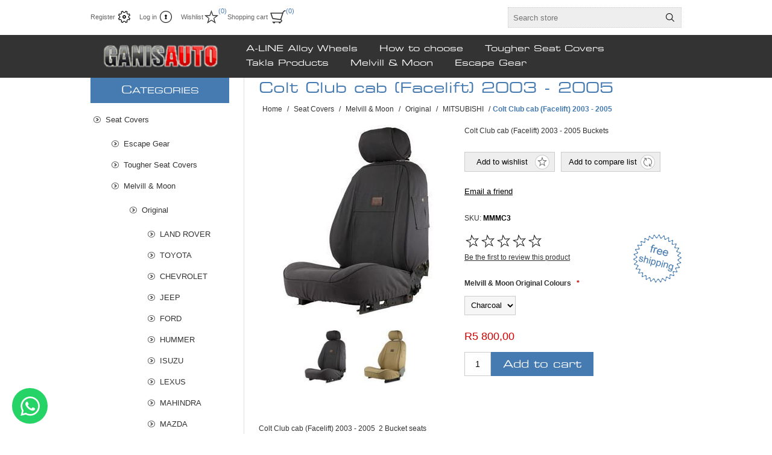

--- FILE ---
content_type: text/html; charset=utf-8
request_url: https://www.4x4seatcovers.co.za/colt-club-cab-facelift-2003-2005
body_size: 7063
content:
<!DOCTYPE html><html class=html-product-details-page><head><title>4x4 Seat Covers | Colt Club cab (Facelift) 2003 - 2005</title><meta charset=UTF-8><meta name=description content="Colt Club cab (Facelift) 2003 - 2005  Buckets"><meta name=keywords content="seatcovers,seatcover,seat cover,seat covers,seatcover ford,seatcovers ford,seat cover ford,seat covers ford,4x4 seatcover,4x4 seatcovers,4x4 seat cover,4x4 seat covers"><meta name=generator content=nopCommerce><meta name=viewport content="width=device-width, initial-scale=1.0, user-scalable=0, minimum-scale=1.0, maximum-scale=1.0"><meta property=og:type content=product><meta property=og:title content="Colt Club cab (Facelift) 2003 - 2005"><meta property=og:description content="Colt Club cab (Facelift) 2003 - 2005  Buckets"><meta property=og:image content=https://www.4x4seatcovers.co.za/content/images/thumbs/0011229_colt-club-cab-facelift-2003-2005_320.jpeg><meta property=og:url content=https://www.4x4seatcovers.co.za/colt-club-cab-facelift-2003-2005><meta property=og:site_name content="4x4 Seat Covers"><meta property=twitter:card content=summary><meta property=twitter:site content="4x4 Seat Covers"><meta property=twitter:title content="Colt Club cab (Facelift) 2003 - 2005"><meta property=twitter:description content="Colt Club cab (Facelift) 2003 - 2005  Buckets"><meta property=twitter:image content=https://www.4x4seatcovers.co.za/content/images/thumbs/0011229_colt-club-cab-facelift-2003-2005_320.jpeg><meta property=twitter:url content=https://www.4x4seatcovers.co.za/colt-club-cab-facelift-2003-2005><link href="/bundles/styles/boc6yhtmb5nlhudmir2s93q7oqjrrs9q_wdgqe2ujdy1?v=bDNpNy0B5i-aLtRSruKjNIqDYxDpt2VsR1jOOidpvAE1" rel=stylesheet><link rel=canonical href=https://www.4x4seatcovers.co.za/colt-club-cab-facelift-2003-2005><link rel="shortcut icon" href=https://www.4x4seatcovers.co.za/favicon.ico><body class=notAndroid23><div class=ajax-loading-block-window style=display:none></div><div id=dialog-notifications-success title=Notification style=display:none></div><div id=dialog-notifications-error title=Error style=display:none></div><div id=dialog-notifications-warning title=Warning style=display:none></div><div id=bar-notification class=bar-notification><span class=close title=Close>&nbsp;</span></div><!--[if lte IE 7]><div style=clear:both;height:59px;text-align:center;position:relative><a href=http://www.microsoft.com/windows/internet-explorer/default.aspx target=_blank><img src=/Themes/Traction/Content/img/ie_warning.jpg height=42 width=820 alt="You are using an outdated browser. For a faster, safer browsing experience, upgrade for free today."></a></div><![endif]--><div class=master-wrapper-page><div class=header><div class=header-links-wrapper><div class=header-links><ul><li><a href=/register class=ico-register>Register</a><li><a href=/login class=ico-login>Log in</a><li><a href=/wishlist class=ico-wishlist><span class=wishlist-label>Wishlist</span> <span class=wishlist-qty>(0)</span></a><li id=topcartlink><a href=/cart class=ico-cart><span class=cart-label>Shopping cart</span> <span class=cart-qty>(0)</span></a><div id=flyout-cart class=flyout-cart><div class=mini-shopping-cart><div class=count>You have no items in your shopping cart.</div></div></div></ul></div><div class=header-selectors-wrapper><div class=search-box-reference></div></div></div><div class="search-box store-search-box"><form action=/search id=small-search-box-form method=get><input type=text class=search-box-text id=small-searchterms autocomplete=off name=q placeholder="Search store"> <input type=hidden class=instantSearchResourceElement data-highlightfirstfoundelement=true data-minkeywordlength=3 data-instantsearchurl=/instantSearchFor data-homepageurl="/" data-searchinproductdescriptions=false data-numberofvisibleproducts=5> <input type=submit class="button-1 search-box-button" value=Search></form></div></div><div class=overlayOffCanvas></div><div class=responsive-nav-wrapper-parent><div class=responsive-nav-wrapper><div class=responsive-nav-inner><div class=personal-button id=header-links-opener><span>Personal menu</span></div><div class=menu-title><span>Menu</span></div><div class=search-wrap><span>Search</span></div><div class=filters-button><span>Filters</span></div></div></div></div><div class=subheader-wrapper><div class=logo-wrapper><div class=header-logo><a href="/" class=logo><img alt="4x4 Seat Covers" title="4x4 Seat Covers" src=https://www.4x4seatcovers.co.za/content/images/thumbs/0008513.png></a></div></div><div class=justAFixingDivBefore></div><div class=headerMenuParent><div class=header-menu><div class=close-menu><span>Close</span></div><ul class=mega-menu data-isrtlenabled=false data-enableclickfordropdown=false><li><a href=/dick-cepek-wheels-3 title="A-LINE Alloy Wheels"><span>A-LINE Alloy Wheels</span></a><li><a href=/how-to-choose title="How to choose"><span>How to choose</span></a><li><a href=/tougher title="Tougher Seat Covers"><span>Tougher Seat Covers</span></a><li><a href=/takla-products title="Takla Products"><span>Takla Products</span></a><li><a href=/melvill-moon-2 title="Melvill &amp; Moon"><span>Melvill &amp; Moon</span></a><li><a href=/escape-gear title="Escape Gear"><span>Escape Gear</span></a></ul><div class=menu-title><span>Menu</span></div><ul class=mega-menu-responsive><li><a href=/dick-cepek-wheels-3 title="A-LINE Alloy Wheels"><span>A-LINE Alloy Wheels</span></a><li><a href=/how-to-choose title="How to choose"><span>How to choose</span></a><li><a href=/tougher title="Tougher Seat Covers"><span>Tougher Seat Covers</span></a><li><a href=/takla-products title="Takla Products"><span>Takla Products</span></a><li><a href=/melvill-moon-2 title="Melvill &amp; Moon"><span>Melvill &amp; Moon</span></a><li><a href=/escape-gear title="Escape Gear"><span>Escape Gear</span></a></ul></div></div></div><div class=master-wrapper-content><div id=product-ribbon-info data-productid=7834 data-productboxselector=".product-item, .item-holder" data-productboxpicturecontainerselector=".picture, .item-picture" data-productpagepicturesparentcontainerselector=.product-essential data-productpagebugpicturecontainerselector=.picture data-retrieveproductribbonsurl=/ProductRibbons/RetrieveProductRibbons></div><div class=ajax-loading-block-window style=display:none><div class=loading-image></div></div><div class=master-column-wrapper><div class=center-2><div itemscope itemtype=http://schema.org/Product class="page product-details-page"><div class=product-name><h1 itemprop=name>Colt Club cab (Facelift) 2003 - 2005</h1></div><div class=breadcrumb><ul itemscope itemtype=http://schema.org/BreadcrumbList><li itemprop=itemListElement itemscope itemtype=http://schema.org/ListItem><span><a href="/" itemprop=item><span itemprop=name>Home</span></a></span> <span class=delimiter>/</span><meta itemprop=position content=1><li itemprop=itemListElement itemscope itemtype=http://schema.org/ListItem><span><a href=/seat-cover-brands itemprop=item><span itemprop=name>Seat Covers</span></a></span> <span class=delimiter>/</span><meta itemprop=position content=2><li itemprop=itemListElement itemscope itemtype=http://schema.org/ListItem><span><a href=/melvill-moon-2 itemprop=item><span itemprop=name>Melvill &amp; Moon</span></a></span> <span class=delimiter>/</span><meta itemprop=position content=3><li itemprop=itemListElement itemscope itemtype=http://schema.org/ListItem><span><a href=/original itemprop=item><span itemprop=name>Original</span></a></span> <span class=delimiter>/</span><meta itemprop=position content=4><li itemprop=itemListElement itemscope itemtype=http://schema.org/ListItem><span><a href=/mitsubishi-5 itemprop=item><span itemprop=name>MITSUBISHI</span></a></span> <span class=delimiter>/</span><meta itemprop=position content=5><li><strong class=current-item>Colt Club cab (Facelift) 2003 - 2005</strong></ul></div><div class=page-body><form action=/colt-club-cab-facelift-2003-2005 id=product-details-form method=post><div data-productid=7834><div class=product-essential><input type=hidden class=cloudZoomAdjustPictureOnProductAttributeValueChange data-productid=7834 data-isintegratedbywidget=true> <input type=hidden class=cloudZoomEnableClickToZoom><div class="gallery sevenspikes-cloudzoom-gallery"><div class=picture-wrapper><div class=picture id=sevenspikes-cloud-zoom data-zoomwindowelementid=cloudZoomWindowElement data-selectoroftheparentelementofthecloudzoomwindow=.overview data-defaultimagecontainerselector=".product-essential .gallery" data-zoom-window-width=244 data-zoom-window-height=257><a href=https://www.4x4seatcovers.co.za/content/images/thumbs/0011229_colt-club-cab-facelift-2003-2005.jpeg data-full-image-url=https://www.4x4seatcovers.co.za/content/images/thumbs/0011229_colt-club-cab-facelift-2003-2005.jpeg class=picture-link id=zoom1><img src=https://www.4x4seatcovers.co.za/content/images/thumbs/0011229_colt-club-cab-facelift-2003-2005_320.jpeg alt="Picture of Colt Club cab (Facelift) 2003 - 2005" class=cloudzoom id=cloudZoomImage itemprop=image data-cloudzoom="appendSelector: '.picture-wrapper', zoomOffsetX: -6, zoomOffsetY: 0, autoInside: 850, tintOpacity: 0, zoomWidth: 244, zoomHeight: 257, easing: 3, touchStartDelay: true, zoomFlyOut: false, disableZoom: 'auto'"></a></div></div><div class=picture-thumbs><a class="cloudzoom-gallery thumb-item" data-full-image-url=https://www.4x4seatcovers.co.za/content/images/thumbs/0011229_colt-club-cab-facelift-2003-2005.jpeg data-cloudzoom="appendSelector: '.picture-wrapper', zoomOffsetX: -6, zoomOffsetY: 0, autoInside: 850, tintOpacity: 0, zoomWidth: 244, zoomHeight: 257, useZoom: '.cloudzoom', image: 'https://www.4x4seatcovers.co.za/content/images/thumbs/0011229_colt-club-cab-facelift-2003-2005_320.jpeg', zoomImage: 'https://www.4x4seatcovers.co.za/content/images/thumbs/0011229_colt-club-cab-facelift-2003-2005.jpeg', easing: 3, touchStartDelay: true, zoomFlyOut: false, disableZoom: 'auto'"><img class=cloud-zoom-gallery-img src=https://www.4x4seatcovers.co.za/content/images/thumbs/0011229_colt-club-cab-facelift-2003-2005_100.jpeg alt="Picture of Colt Club cab (Facelift) 2003 - 2005"></a> <a class="cloudzoom-gallery thumb-item" data-full-image-url=https://www.4x4seatcovers.co.za/content/images/thumbs/0011230_colt-club-cab-facelift-2003-2005.jpeg data-cloudzoom="appendSelector: '.picture-wrapper', zoomOffsetX: -6, zoomOffsetY: 0, autoInside: 850, tintOpacity: 0, zoomWidth: 244, zoomHeight: 257, useZoom: '.cloudzoom', image: 'https://www.4x4seatcovers.co.za/content/images/thumbs/0011230_colt-club-cab-facelift-2003-2005_320.jpeg', zoomImage: 'https://www.4x4seatcovers.co.za/content/images/thumbs/0011230_colt-club-cab-facelift-2003-2005.jpeg', easing: 3, touchStartDelay: true, zoomFlyOut: false, disableZoom: 'auto'"><img class=cloud-zoom-gallery-img src=https://www.4x4seatcovers.co.za/content/images/thumbs/0011230_colt-club-cab-facelift-2003-2005_100.jpeg alt="Picture of Colt Club cab (Facelift) 2003 - 2005"></a></div></div><div class=overview><div class=short-description>Colt Club cab (Facelift) 2003 - 2005 Buckets</div><div class=buttons><div class=add-to-wishlist><input type=button id=add-to-wishlist-button-7834 class="button-2 add-to-wishlist-button" value="Add to wishlist" data-productid=7834 onclick="AjaxCart.addproducttocart_details('/addproducttocart/details/7834/2','#product-details-form');return false"></div><div class=compare-products><input type=button value="Add to compare list" class="button-2 add-to-compare-list-button" onclick="AjaxCart.addproducttocomparelist('/compareproducts/add/7834');return false"></div></div><div class=email-a-friend><input type=button value="Email a friend" class="button-2 email-a-friend-button" onclick="setLocation('/productemailafriend/7834')"></div><div class=additional-details><div class=sku><span class=label>SKU:</span> <span class=value itemprop=sku id=sku-7834>MMMC3</span></div></div><div class=delivery><div class=free-shipping>Free shipping</div></div><div class=product-reviews-overview><div class=product-review-box><div class=rating><div style=width:0></div></div></div><div class=product-no-reviews><a href=/productreviews/7834>Be the first to review this product</a></div></div><div class=attributes><dl><dt id=product_attribute_label_8258><label class=text-prompt>Melvill &amp; Moon Original Colours</label> <span class=required>*</span><dd id=product_attribute_input_8258><select name=product_attribute_8258 id=product_attribute_8258><option value=15001>Charcoal<option value=15002>Sand</select></dl></div><div class=prices itemprop=offers itemscope itemtype=http://schema.org/Offer><div class=product-price><span itemprop=price content=5800.00 class=price-value-7834>R5 800,00</span></div><meta itemprop=priceCurrency content=ZAR></div><div class=add-to-cart><div class=add-to-cart-panel><label class=qty-label for=addtocart_7834_EnteredQuantity>Qty:</label> <input class=qty-input data-val=true data-val-number="The field Qty must be a number." id=addtocart_7834_EnteredQuantity name=addtocart_7834.EnteredQuantity type=text value=1> <input type=button id=add-to-cart-button-7834 class="button-1 add-to-cart-button" value="Add to cart" data-productid=7834 onclick="AjaxCart.addproducttocart_details('/addproducttocart/details/7834/1','#product-details-form');return false"></div></div><div class=product-share-button><div class="addthis_toolbox addthis_default_style"><a class=addthis_button_preferred_1></a><a class=addthis_button_preferred_2></a><a class=addthis_button_preferred_3></a><a class=addthis_button_preferred_4></a><a class=addthis_button_compact></a><a class="addthis_counter addthis_bubble_style"></a></div></div></div><div class=full-description itemprop=description><p>Colt Club cab (Facelift) 2003 - 2005  2 Bucket seats<p><p>Please allow 3 working days for delivery if item is in stock, and 14 working days for production and the 3 days for delivery if item is out of stock.<p>Feel free to contact Jacques via Whatsapp or email to do a stock check before ordering.<p>Whatsapp number: 079 515 1579<p>Email:  <a href=mailto:sales@4x4seatcovers.co.za>sales@4x4seatcovers.co.za</a><p>Please Note: All our fabric options are the same price. Visuals/images are for quick guide only, &amp; in all cases written description takes preference over visual. We will supply as per written description, and not visual.<p>Delivery of seat covers is free to any street address within South African borders.<p>Ganis Auto is located in Witbank, Mpumalanga. Should you live close by, please feel free to visit us for free fitment</div></div><div class=product-collateral></div></div></form></div></div></div><div class=side-2><div class="block block-category-navigation"><div class=title><strong>Categories</strong></div><div class=listbox><ul class=list><li class=active><a href=/seat-cover-brands>Seat Covers</a><ul class=sublist><li class=inactive><a href=/escape-gear>Escape Gear</a><li class=inactive><a href=/tougher>Tougher Seat Covers</a><li class=active><a href=/melvill-moon-2>Melvill &amp; Moon</a><ul class=sublist><li class=active><a href=/original>Original</a><ul class=sublist><li class=inactive><a href=/land-rover-7>LAND ROVER</a><li class=inactive><a href=/toyota-12>TOYOTA</a><li class=inactive><a href=/chevrolet-5>CHEVROLET</a><li class=inactive><a href=/jeep-5>JEEP</a><li class=inactive><a href=/ford-10>FORD</a><li class=inactive><a href=/hummer-4>HUMMER</a><li class=inactive><a href=/isuzu-10>ISUZU</a><li class=inactive><a href=/lexus-4>LEXUS</a><li class=inactive><a href=/mahindra-4>MAHINDRA</a><li class=inactive><a href=/mazda-2>MAZDA</a><li class=inactive><a href=/mercedes-3>MERCEDES</a><li class="active last"><a href=/mitsubishi-5>MITSUBISHI</a><ul class=sublist><li class=inactive><a href=/colt-3>COLT</a><li class=inactive><a href=/triton-4>TRITON</a><li class=inactive><a href=/pajero-3>PAJERO</a></ul><li class=inactive><a href=/nissan-6>NISSAN</a><li class=inactive><a href=/subaru-4>SUBARU</a><li class=inactive><a href=/suzuki-10>SUZUKI</a><li class=inactive><a href=/volkswagen-7>VOLKSWAGEN</a></ul></ul><li class=inactive><a href=/takla-products>Takla Products</a></ul><li class=inactive><a href=/how-to-choose>How to choose</a><li class=inactive><a href=/dick-cepek-wheels-3>A-LINE Alloy Wheels</a></ul></div></div><div class="block block-recently-viewed-products"><div class=title><strong>Recently viewed</strong></div><div class=listbox><ul class=list><li class=last><a class=product-picture href=/colt-club-cab-facelift-2003-2005 title="Show details for Colt Club cab (Facelift) 2003 - 2005"><img alt="Picture of Colt Club cab (Facelift) 2003 - 2005" src=https://www.4x4seatcovers.co.za/content/images/thumbs/0011229_colt-club-cab-facelift-2003-2005_32.jpeg title="Show details for Colt Club cab (Facelift) 2003 - 2005"></a> <a class=product-name href=/colt-club-cab-facelift-2003-2005>Colt Club cab (Facelift) 2003 - 2005</a></ul></div></div><div class="block block-popular-tags"><div class=title><strong>Popular tags</strong></div><div class=listbox><div class=tags><ul><li><a href=/producttag/3/4x4-outback-range style=font-size:90%>4x4 outback range</a><li><a href=/producttag/2/a-line-wheels style=font-size:90%>a-line wheels</a><li><a href=/producttag/4/hilux style=font-size:90%>hilux</a><li><a href=/producttag/5/ranger style=font-size:90%>ranger</a></ul></div></div></div></div></div></div></div><div class=footer><div class=footer-upper><div class=center><div class="footer-block contacts"><div class=title><strong>Contacts</strong></div><ul><li class=phone>013 692 6942<li class=fax>013 692 6074<li class=mobile>083 796 6786 / 079 515 1579<li class=email>ganiswitbank@gmail.com / sales@4x4seatcovers.co.za<li class=skype>-</ul></div><div class="footer-block links"><div class=title><strong>Information</strong></div><ul><li><a href=/shipping-returns>Shipping Info</a><li><a href=/privacy-notice>Privacy notice</a><li><a href=/conditions-of-use>Conditions of Use</a><li><a href=/about-ganis-auto>About Ganis Auto</a><li><a href=/sitemap>Sitemap</a></ul></div><div class=footer-block></div></div></div><div class=footer-middle><div class=center><ul class=social-sharing><li><a target=_blank class=facebook href="www.facebook.com/4x4seatcovers/"></a><li><a target=_blank class=instagram href="https://www.instagram.com/4x4seatcovers/"></a></ul><div class=newsletter><div class=title><strong>Newsletter</strong></div><div class=newsletter-subscribe id=newsletter-subscribe-block><div class=newsletter-email><input class=newsletter-subscribe-text id=newsletter-email name=NewsletterEmail placeholder="Enter your email here..." type=text> <input type=button value=Subscribe id=newsletter-subscribe-button class="button-1 newsletter-subscribe-button"></div><div class=newsletter-validation><span id=subscribe-loading-progress style=display:none class=please-wait>Wait...</span> <span class=field-validation-valid data-valmsg-for=NewsletterEmail data-valmsg-replace=true></span></div></div><div class=newsletter-result id=newsletter-result-block></div></div><ul class=accepted-payment-methods><li class=method1><li class=method2><li class=method3><li class=method4><li class=method5></ul></div></div><div class=footer-lower><div class=center><div class=footer-disclaimer><span>Copyright &copy; 2026 4x4 Seat Covers. All rights reserved.</span></div><div class=footer-powered-by>Powered by <a href="https://www.comalytics.com/" target=_blank rel=nofollow><img src=/Content/images/Comalytics-default.png alt="Comalytics - Powerful comprehensive e-commerce">Comalytics</a></div><div class=footer-store-theme></div></div></div></div><div class="whatsapp-container floating"><a class=whatsapplink href="https://wa.me/27795151579?text=Hi there!  We would like to enquire about a product on your website.">Send message</a></div><div id=goToTop></div><script>(function(i,s,o,g,r,a,m){i['GoogleAnalyticsObject']=r;i[r]=i[r]||function(){(i[r].q=i[r].q||[]).push(arguments)},i[r].l=1*new Date();a=s.createElement(o),m=s.getElementsByTagName(o)[0];a.async=1;a.src=g;m.parentNode.insertBefore(a,m)})(window,document,'script','//www.google-analytics.com/analytics.js','ga');ga('create','UA-136963943-1','auto');ga('send','pageview');</script><script src="/bundles/scripts/be4x7sbm9u1l7inj8crekoq_mzamvl5xemqusbyaeoc1?v=JfKP3Cuxf8QnD54t5uYw8-wrMD9jZHi7uZs90S48D7Q1"></script><script id=instantSearchItemTemplate type=text/x-kendo-template>
    <div class="instant-search-item" data-url="${ data.CustomProperties.Url }">
        <div class="img-block">
            <img src="${ data.DefaultPictureModel.ImageUrl }" alt="${ data.Name }" title="${ data.Name }" style="border: none">
        </div>
        <div class="detail">
            <div class="title">${ data.Name }</div>
            <div class="price"># var price = ""; if (data.ProductPrice.Price) { price = data.ProductPrice.Price } # #= price #</div>           
        </div>
    </div>
</script><script>$("#small-search-box-form").submit(function(event){if($("#small-searchterms").val()==""){alert('Please enter some search keyword');$("#small-searchterms").focus();event.preventDefault();}});</script><script>AjaxCart.init(false,'.header-links .cart-qty','.header-links .wishlist-qty','#flyout-cart');</script><script>var nop_store_directory_root="https://www.4x4seatcovers.co.za/";</script><script>$(document).ready(function(){showHideDropdownQuantity("product_attribute_8258");});</script><script>function showHideDropdownQuantity(id){$('select[name='+id+'] > option').each(function(){$('#'+id+'_'+this.value+'_qty_box').hide();});$('#'+id+'_'+$('select[name='+id+'] > option:selected').val()+'_qty_box').css('display','inline-block');};function showHideRadioQuantity(id){$('input[name='+id+']:radio').each(function(){$('#'+$(this).attr('id')+'_qty_box').hide();});$('#'+id+'_'+$('input[name='+id+']:radio:checked').val()+'_qty_box').css('display','inline-block');};function showHideCheckboxQuantity(id){if($('#'+id).is(':checked'))
$('#'+id+'_qty_box').css('display','inline-block');else
$('#'+id+'_qty_box').hide();};</script><script>function attribute_change_handler_7834(){$.ajax({cache:false,url:'/shoppingcart/productdetails_attributechange?productId=7834&validateAttributeConditions=False&loadPicture=True',data:$('#product-details-form').serialize(),type:'post',success:function(data){if(data.price){$('.price-value-7834').text(data.price);}
if(data.sku){$('#sku-7834').text(data.sku).parent(".sku").show();}else{$('#sku-7834').parent(".sku").hide();}
if(data.mpn){$('#mpn-7834').text(data.mpn).parent(".manufacturer-part-number").show();}else{$('#mpn-7834').parent(".manufacturer-part-number").hide();}
if(data.gtin){$('#gtin-7834').text(data.gtin).parent(".gtin").show();}else{$('#gtin-7834').parent(".gtin").hide();}
if(data.stockAvailability){$('#stock-availability-value-7834').text(data.stockAvailability);}
if(data.enabledattributemappingids){for(var i=0;i<data.enabledattributemappingids.length;i++){$('#product_attribute_label_'+data.enabledattributemappingids[i]).show();$('#product_attribute_input_'+data.enabledattributemappingids[i]).show();}}
if(data.disabledattributemappingids){for(var i=0;i<data.disabledattributemappingids.length;i++){$('#product_attribute_label_'+data.disabledattributemappingids[i]).hide();$('#product_attribute_input_'+data.disabledattributemappingids[i]).hide();}}
if(data.pictureDefaultSizeUrl){$('#main-product-img-7834').attr("src",data.pictureDefaultSizeUrl);}
if(data.pictureFullSizeUrl){$('#main-product-img-lightbox-anchor-7834').attr("href",data.pictureFullSizeUrl);}
if(data.message){alert(data.message);}
$.event.trigger({type:"product_attributes_changed",changedData:data});}});}
$(document).ready(function(){attribute_change_handler_7834();$('#product_attribute_8258').change(function(){attribute_change_handler_7834();});});</script><script>$(document).ready(function(){$("#addtocart_7834_EnteredQuantity").keydown(function(event){if(event.keyCode==13){$("#add-to-cart-button-7834").click();return false;}});});</script><script src="https://s7.addthis.com/js/250/addthis_widget.js#pubid=nopsolutions"></script><script>function newsletter_subscribe(subscribe){var subscribeProgress=$("#subscribe-loading-progress");subscribeProgress.show();var postData={subscribe:subscribe,email:$("#newsletter-email").val()};$.ajax({cache:false,type:"POST",url:"/subscribenewsletter",data:postData,success:function(data){subscribeProgress.hide();$("#newsletter-result-block").html(data.Result);if(data.Success){$('#newsletter-subscribe-block').hide();$('#newsletter-result-block').show();}else{$('#newsletter-result-block').fadeIn("slow").delay(2000).fadeOut("slow");}},error:function(xhr,ajaxOptions,thrownError){alert('Failed to subscribe.');subscribeProgress.hide();}});}
$(document).ready(function(){$('#newsletter-subscribe-button').click(function(){newsletter_subscribe('true');});$("#newsletter-email").keydown(function(event){if(event.keyCode==13){$("#newsletter-subscribe-button").click();return false;}});});</script><script>$(document).ready(function(){var maxHeight=-1;$('.footer-block>ul, .footer-block .news-items').each(function(){maxHeight=maxHeight>$(this).height()?maxHeight:$(this).height();});$('.footer-block>ul, .footer-block .news-items').each(function(){$(this).height(maxHeight);});});</script>

--- FILE ---
content_type: text/plain
request_url: https://www.google-analytics.com/j/collect?v=1&_v=j102&a=1336284862&t=pageview&_s=1&dl=https%3A%2F%2Fwww.4x4seatcovers.co.za%2Fcolt-club-cab-facelift-2003-2005&ul=en-us%40posix&dt=4x4%20Seat%20Covers%20%7C%20Colt%20Club%20cab%20(Facelift)%202003%20-%202005&sr=1280x720&vp=1280x720&_u=IEBAAEABAAAAACAAI~&jid=276346025&gjid=898624980&cid=331056625.1768351438&tid=UA-136963943-1&_gid=55400776.1768351438&_r=1&_slc=1&z=151570262
body_size: -452
content:
2,cG-7LHNN33CNZ